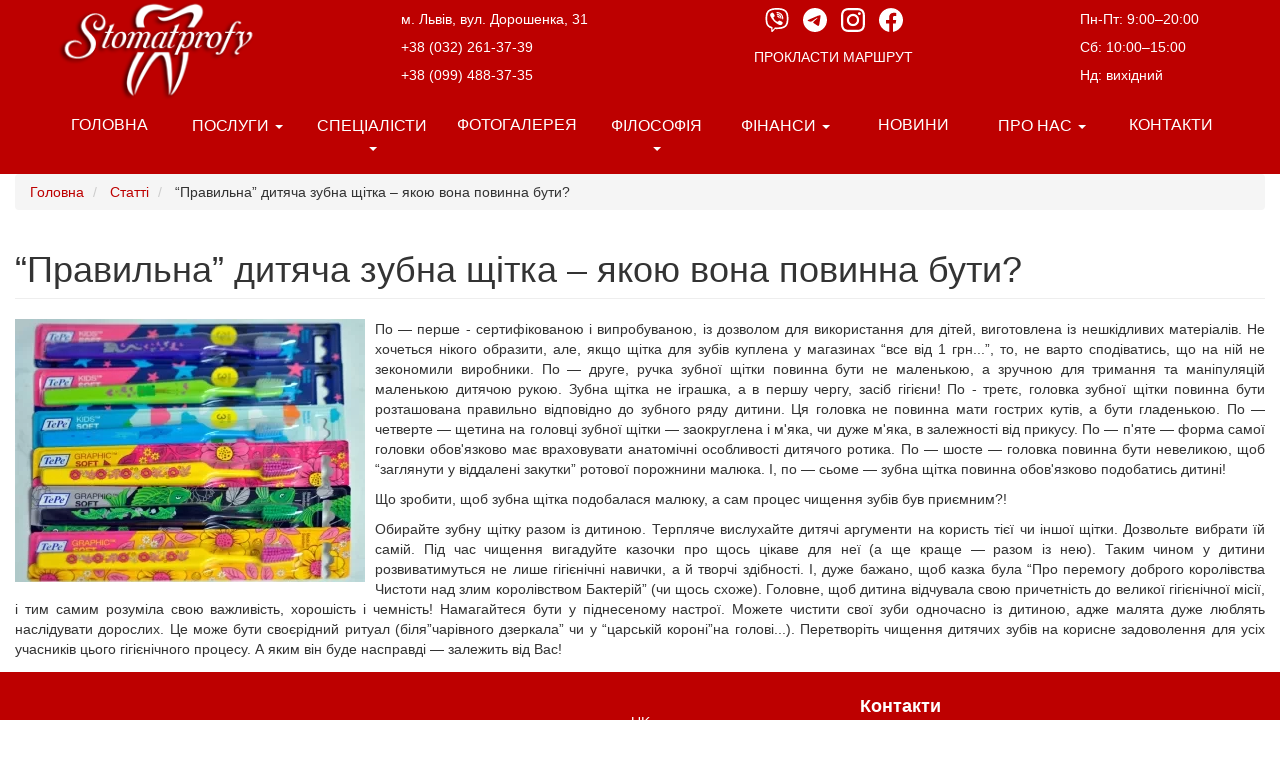

--- FILE ---
content_type: text/html; charset=UTF-8
request_url: https://stomatprofy.com.ua/statti/pravylnadytyacha-zubna-shchitka-yakoyu-vona-povynna-buty
body_size: 7492
content:
<!DOCTYPE html>
<html  lang="uk" dir="ltr" prefix="og: https://ogp.me/ns#">
  <head>
    <title>“Правильна” дитяча зубна щітка – якою вона повинна бути? - Стоматологічна клініка Стоматпрофі</title>
    <meta charset="utf-8" />
<meta name="description" content="По — перше - сертифікованою і випробуваною, із дозволом для використання для дітей, виготовлена із нешкідливих матеріалів. Не хочеться нікого образити, але, якщо щітка для зубів куплена у магазинах “все від 1 грн...”, то, не варто сподіватись, що на ній не зекономили виробники. По — друге, ручка зубної щітки повинна бути не маленькою, а зручною для тримання та маніпуляцій маленькою дитячою рукою. Зубна щітка не іграшка, а в першу чергу, засіб гігієни! По - третє, головка зубної щітки повинна бути розташована правильно відповідно до зубного ряду дитини." />
<link rel="canonical" href="https://stomatprofy.com.ua/statti/pravylnadytyacha-zubna-shchitka-yakoyu-vona-povynna-buty" />
<meta property="og:site_name" content="Stomatprofy" />
<meta property="og:image" content="https://stomatprofy.com.ua/sites/default/files/article/prf_38_0.jpg" />
<meta name="Generator" content="Drupal 10 (https://www.drupal.org)" />
<meta name="MobileOptimized" content="width" />
<meta name="HandheldFriendly" content="true" />
<meta name="viewport" content="width=device-width, initial-scale=1.0" />
<link rel="icon" href="/themes/stomatprofy/favicon.png" type="image/png" />
<link rel="alternate" hreflang="uk" href="https://stomatprofy.com.ua/statti/pravylnadytyacha-zubna-shchitka-yakoyu-vona-povynna-buty" />

    <link rel="stylesheet" media="all" href="/sites/default/files/css/css_wTGxz9Bo41NDhMppdjNZWoi7TD1su0xIkac5t3EZuf0.css?delta=0&amp;language=uk&amp;theme=stomatprofy&amp;include=eJxLzi9K1U8pKi1IzNFLzEqs0ElGEkjJTMzJT9cpriwuSc3VT0osTgUArhIR-A" />
<link rel="stylesheet" media="all" href="https://cdn.jsdelivr.net/npm/entreprise7pro-bootstrap@3.4.5/dist/css/bootstrap.min.css" />
<link rel="stylesheet" media="all" href="/sites/default/files/css/css_98bVR5T3qWBE8bCKa5LsIrq4F9w6lIM3U7cwG5s0bgw.css?delta=2&amp;language=uk&amp;theme=stomatprofy&amp;include=eJxLzi9K1U8pKi1IzNFLzEqs0ElGEkjJTMzJT9cpriwuSc3VT0osTgUArhIR-A" />

    

        <script>
      (function(w,d,s,l,i){w[l]=w[l]||[];w[l].push({'gtm.start':
      new Date().getTime(),event:'gtm.js'});var f=d.getElementsByTagName(s)[0],
      j=d.createElement(s),dl=l!='dataLayer'?'&l='+l:'';j.async=true;j.src=
      'https://www.googletagmanager.com/gtm.js?id='+i+dl;f.parentNode.insertBefore(j,f);
      })(window,document,'script','dataLayer','GTM-TDPFWHDX');
    </script>
       
  </head>
  
  <body class="path-node page-node-type-article has-glyphicons">
      <noscript>
      <iframe src="https://www.googletagmanager.com/ns.html?id=GTM-TDPFWHDX"
      height="0" width="0" style="display:none;visibility:hidden"></iframe>
    </noscript>
  
    <a href="#main-content" class="visually-hidden focusable skip-link">
      Перейти до основного вмісту
    </a>
    
      <div class="dialog-off-canvas-main-canvas" data-off-canvas-main-canvas>
    
<header class="site-top-header">
  <div class="top-bar">
    <div class="logo-area">
      <a href="/">
        <img src="/themes/stomatprofy/logo.png" alt="Stomatprofy logo">
      </a>
    </div>
    <div class="info-area">
      <div class="contact-info">
        <div>м. Львів, вул. Дорошенка, 31</div>
        <div><a href="tel:+380322613739">+38 (032) 261-37-39</a></div>
        <div><a href="tel:+380994883735">+38 (099) 488-37-35</a></div>
      </div>

      <div class="social-icons">
        <a href="viber://chat?number=%2B380994883735" target="_blank" aria-label="Viber">
          <img class="lazy loaded" src="/themes/stomatprofy/images/sp_viber.svg" data-src="/themes/stomatprofy/images/sp_viber.svg" alt="Viber" title="Viber" width="24" height="24">
        </a>

        <a href="https://t.me/+380994883735" target="_blank" aria-label="Telegram">
          <img class="lazy loaded" src="/themes/stomatprofy/images/sp_telegram.svg" data-src="/themes/stomatprofy/images/sp_telegram.svg" alt="Telegram" title="Telegram" width="24" height="24">
        </a>

        <a href="https://www.instagram.com/stomatprofy.com.ua" target="_blank" aria-label="Instagram">
          <img class="lazy loaded" src="/themes/stomatprofy/images/sp_instagram.svg" data-src="/themes/stomatprofy/images/sp_instagram.svg" alt="Instagram" title="Instagram" width="24" height="24">
        </a>

        <a href="https://www.facebook.com/stomatprofy.com.ua" target="_blank" aria-label="Facebook">
          <img class="lazy loaded" src="/themes/stomatprofy/images/sp_facebook.svg" data-src="/themes/stomatprofy/images/sp_facebook.svg" alt="Facebook" title="Facebook" width="24" height="24">
        </a>

        <p></p>
        <div class="get-directions"><a href="https://www.google.com/maps/dir/?api=1&destination=Стоматпрофі,+Дорошенка+31,+Львів" target="_blank" rel="noopener">Прокласти маршрут</a></div>
      </div>
      <div class="working-hours">
        <div>Пн-Пт: 9:00–20:00</div>
        <div>Сб: 10:00–15:00</div>
        <div>Нд: вихідний</div>
      </div>
    </div>
  </div>
</header>   

  <div role="main" class="main-container container-fluid js-quickedit-main-content">
    <div class="row cont">

                              <div class="col-sm-12 header" role="heading">
            <div class="col-sm-12 mainmenu-region">
                                                                                <header class="navbar navbar-default container-fluid" id="navbar" role="banner">
                                        <div class="navbar-header">
                      

                                                                    <button type="button" class="navbar-toggle collapsed" data-toggle="collapse" data-target="#navbar-collapse" aria-expanded="false">
                          <span class="sr-only">Toggle navigation</span>
                          <span class="icon-bar"></span>
                          <span class="icon-bar"></span>
                          <span class="icon-bar"></span>
                        </button>
                                          </div>

                                                              <div id="navbar-collapse" class="navbar-collapse collapse">
                          <div class="region region-navigation-collapsible">
    <nav role="navigation" aria-labelledby="block-stomatprofy-main-menu-menu" id="block-stomatprofy-main-menu">
            <h2 class="sr-only" id="block-stomatprofy-main-menu-menu">Основна навіґація</h2>

      
      <ul class="menu menu--main nav navbar-nav">
                      <li class="first">
                                        <a href="/" data-drupal-link-system-path="&lt;front&gt;">Головна</a>
              </li>
                      <li class="expanded dropdown">
                                                                    <span class="navbar-text dropdown-toggle" data-toggle="dropdown">Послуги <span class="caret"></span></span>
                        <ul class="dropdown-menu">
                      <li class="first">
                                        <a href="/napriamky/estetychna-stomatolohiia" data-drupal-link-system-path="node/319">Естетична стоматологія</a>
              </li>
                      <li>
                                        <a href="/napriamky/dytjacha-stomatologija" data-drupal-link-system-path="node/321">Дитяча стоматологія</a>
              </li>
                      <li>
                                        <a href="/napriamky/protezuvannia" data-drupal-link-system-path="node/322">Протезування</a>
              </li>
                      <li>
                                        <a href="/napriamky/implantatsiia-kistkova-plastyka" data-drupal-link-system-path="node/323">Імплантація</a>
              </li>
                      <li>
                                        <a href="/napriamky/endodontiia" data-drupal-link-system-path="node/324">Ендодонтія</a>
              </li>
                      <li>
                                        <a href="/napriamky/ortodontiia" data-drupal-link-system-path="node/325">Ортодонтія</a>
              </li>
                      <li>
                                        <a href="/napriamky/parodontolohiia" data-drupal-link-system-path="node/326">Пародонтологія</a>
              </li>
                      <li class="last">
                                        <a href="/napriamky/hnatolohiia" data-drupal-link-system-path="node/327">Гнатологія</a>
              </li>
        </ul>
  
              </li>
                      <li class="expanded dropdown">
                                                                    <span class="navbar-text dropdown-toggle" data-toggle="dropdown">Спеціалісти <span class="caret"></span></span>
                        <ul class="dropdown-menu">
                      <li class="first">
                                        <span class="navbar-text">I зміна</span>
              </li>
                      <li>
                                        <a href="/spetsialisty/olekshii-petro-vasylovych" data-drupal-link-system-path="node/304">Олекшій Петро Васильович</a>
              </li>
                      <li>
                                        <a href="/spetsialisty/olekshii-nataliia-petrivna" data-drupal-link-system-path="node/369">Олекшій Наталія Петрівна</a>
              </li>
                      <li>
                                        <a href="/spetsialisty/nikolyshyn-orest-severynovych" data-drupal-link-system-path="node/305">Николишин Орест Северинович</a>
              </li>
                      <li>
                                        <a href="/spetsialisty/prokopiak-taisiia-ivanivna" data-drupal-link-system-path="node/306">Ясенівка Таїсія Іванівна</a>
              </li>
                      <li>
                                        <a href="/spetsialisty/pidluzhna-lidiia-vasylivna" data-drupal-link-system-path="node/307">Підлужна Лідія Василівна</a>
              </li>
                      <li>
                                        <a href="/spetsialisty/leshko-olena-borysivna" data-drupal-link-system-path="node/308">Лешко Олена Борисівна</a>
              </li>
                      <li>
                                        <a href="/spetsialisty/truskaveckyy-ostap-mykolayovych" data-drupal-link-system-path="node/310">Трускавецький Остап Миколайович</a>
              </li>
                      <li>
                                        <a href="/spetsialisty/kononov-sviatoslav-anatoliiovych" data-drupal-link-system-path="node/430">Кононов Святослав Анатолійович</a>
              </li>
                      <li>
                                        <a href="/spetsialisty/dudych-olena-eduardivna" data-drupal-link-system-path="node/311">Дудич Олена Едуардівна</a>
              </li>
                      <li>
                                        <span class="navbar-text">II зміна</span>
              </li>
                      <li>
                                        <a href="/spetsialisty/semen-natalja-vasylivna" data-drupal-link-system-path="node/313">Семен Наталія Василівна</a>
              </li>
                      <li>
                                        <a href="/spetsialisty/semen-roman-romanovych" data-drupal-link-system-path="node/312">Семен Роман Романович</a>
              </li>
                      <li>
                                        <a href="/spetsialisty/papka-oksana-mihajlivna" data-drupal-link-system-path="node/317">Папка Оксана Михайлівна</a>
              </li>
                      <li>
                                        <a href="/spetsialisty/kolos-andriy" data-drupal-link-system-path="node/316">Колос Андрій Валентинович</a>
              </li>
                      <li>
                                        <a href="/spetsialisty/yacyshyn-volodymyr-lyubomyrovych" data-drupal-link-system-path="node/320">Яцишин Володимир Любомирович</a>
              </li>
                      <li class="last">
                                        <a href="/assistants" class="assistant" data-drupal-link-system-path="assistants">Асистенти</a>
              </li>
        </ul>
  
              </li>
                      <li>
                                        <a href="/photogallery" data-drupal-link-system-path="photogallery">Фотогалерея</a>
              </li>
                      <li class="expanded dropdown">
                                                                    <span class="navbar-text dropdown-toggle" data-toggle="dropdown">Філософія <span class="caret"></span></span>
                        <ul class="dropdown-menu">
                      <li class="first">
                                        <a href="/flosofiia/obstezhennia" data-drupal-link-system-path="node/341">Обстеження</a>
              </li>
                      <li>
                                        <a href="/flosofiia/planuvannia" data-drupal-link-system-path="node/342">Планування</a>
              </li>
                      <li class="last">
                                        <a href="/flosofiia/likuvannia" data-drupal-link-system-path="node/343">Лікування</a>
              </li>
        </ul>
  
              </li>
                      <li class="expanded dropdown">
                                                                    <span class="navbar-text dropdown-toggle" data-toggle="dropdown">Фінанси <span class="caret"></span></span>
                        <ul class="dropdown-menu">
                      <li class="first">
                                        <a href="/finansy/tsiny" data-drupal-link-system-path="node/344">Ціни</a>
              </li>
                      <li class="last">
                                        <a href="/finansy/prohnoz" data-drupal-link-system-path="node/345">Прогноз</a>
              </li>
        </ul>
  
              </li>
                      <li>
                                        <a href="/novyny" data-drupal-link-system-path="node/361">Новини</a>
              </li>
                      <li class="expanded dropdown">
                                                                    <span class="navbar-text dropdown-toggle" data-toggle="dropdown">Про нас <span class="caret"></span></span>
                        <ul class="dropdown-menu">
                      <li class="first">
                                        <a href="/video" data-drupal-link-system-path="node/346">Відео</a>
              </li>
                      <li class="last">
                                        <a href="/buildtour/stomatprofy-tour.html" target="_blank">Віртуальний тур</a>
              </li>
        </ul>
  
              </li>
                      <li class="last">
                                        <a href="/kontakty" data-drupal-link-system-path="node/347">Контакти</a>
              </li>
        </ul>
  

  </nav>

  </div>

                      </div>
                                                          </header>
                                          </div>
          </div>
                    
            
                  <section class="col-sm-12 allcont">

                
                
                          <a id="main-content"></a>
            <div class="region region-content">
        <ol class="breadcrumb">
          <li >
                  <a href="/">Головна</a>
              </li>
          <li >
                  <a href="/statti">Статті</a>
              </li>
          <li >
                  “Правильна” дитяча зубна щітка – якою вона повинна бути?
              </li>
      </ol>

<div data-drupal-messages-fallback class="hidden"></div>
    <h1 class="page-header">
<span>“Правильна” дитяча зубна щітка – якою вона повинна бути?</span>
</h1>

  
<article data-history-node-id="7" class="article full clearfix">

  
    

  
  <div class="content">
    
            <div class="field field--name-field-image field--type-image field--label-hidden field--item">  
  
<img fetchpriority=high  loading="eager" src="/sites/default/files/styles/350x350/public/article/prf_38_0.jpg.webp?itok=Jyh7czGx" width="350" height="263" alt="" class="img-responsive" />


</div>
      
            <div class="field field--name-body field--type-text-with-summary field--label-hidden field--item"><p class="rtejustify">По — перше - сертифікованою і випробуваною, із дозволом для використання для дітей, виготовлена із нешкідливих матеріалів. Не хочеться нікого образити, але, якщо щітка для зубів куплена у магазинах “все від 1 грн...”, то, не варто сподіватись, що на ній не зекономили виробники. По — друге, ручка зубної щітки повинна бути не маленькою, а зручною для тримання та маніпуляцій маленькою дитячою рукою. Зубна щітка не іграшка, а в першу чергу, засіб гігієни! По - третє, головка зубної щітки повинна бути розташована правильно відповідно до зубного ряду дитини. Ця головка не повинна мати гострих кутів, а бути гладенькою. По — четверте — щетина на головці зубної щітки — заокруглена і м'яка, чи дуже м'яка, в залежності від прикусу. По — п'яте — форма самої головки обов'язково має враховувати анатомічні особливості дитячого ротика. По — шосте — головка повинна бути невеликою, щоб “заглянути у віддалені закутки” ротової порожнини малюка. І, по — сьоме — зубна щітка повинна обов'язково подобатись дитині!</p><p class="rtejustify">Що зробити, щоб зубна щітка подобалася малюку, а сам процес чищення зубів був приємним?!</p><p class="rtejustify">Обирайте зубну щітку разом із дитиною. Терпляче вислухайте дитячі аргументи на користь тієї чи іншої щітки. Дозвольте вибрати їй самій. Під час чищення вигадуйте казочки про щось цікаве для неї (а ще краще — разом із нею). Таким чином у дитини розвиватимуться не лише гігієнічні навички, а й творчі здібності. І, дуже бажано, щоб казка була “Про перемогу доброго королівства Чистоти над злим королівством Бактерій” (чи щось схоже). Головне, щоб дитина відчувала свою причетність до великої гігієнічної місії, і тим самим розуміла свою важливість, хорошість і чемність! Намагайтеся бути у піднесеному настрої. Можете чистити свої зуби одночасно із дитиною, адже малята дуже люблять наслідувати дорослих. Це може бути своєрідний ритуал (біля”чарівного дзеркала” чи у “царській короні”на голові...). Перетворіть чищення дитячих зубів на корисне задоволення для усіх учасників цього гігієнічного процесу. А яким він буде насправді — залежить від Вас!</p></div>
      
  </div>

</article>


  </div>

                
                        <div class="front_content_wrapper">
          <div class="col-sm-12">
            
          </div>
          <div class="col-sm-12">
            
          </div>
          <div class="col-sm-12">
            
          </div>
        </div>  
              </section>

                </div>
  </div>

  <footer class="footer" role="contentinfo">
    <div class="footer-container">
      <div class="row">
        <div class="col-sm-4">
            <div class="region region-footer-first">
    <section id="block-stomatprofy-footermap" class="block block-block-content block-block-contentcc85dabc-c538-4189-a254-45e9bfcdd142 clearfix">
  
    

      
            <div class="field field--name-body field--type-text-with-summary field--label-hidden field--item"><div class="map-responsive">
 <iframe
   src="https://www.google.com/maps/embed?pb=!1m18!1m12!1m3!1d3172.9535501640335!2d24.02205017652126!3d49.838540771481775!2m3!1f0!2f0!3f0!3m2!1i1024!2i768!4f13.1!3m3!1m2!1s0x473add71d378db37%3A0xe8b4b6526282bef3!2sStomatolohichna%20Klinika%20Stomatprofi!5e1!3m2!1sru!2sua!4v1752680327946!5m2!1sru!2sua"
   style="border:0;"
   allowfullscreen=""
   loading="lazy"
   referrerpolicy="no-referrer-when-downgrade"
   title="Карта розташування стоматологічної клініки Stomatprofy">
 </iframe>
</div></div>
      
  </section>


  </div>

        </div>
        <div class="col-sm-4">
            <div class="region region-footer-second">
    <section class="language-switcher-language-url block block-language block-language-blocklanguage-interface clearfix" id="block-peremikachmovi" role="navigation">
  
    

      <ul class="links"><li hreflang="uk" data-drupal-link-system-path="&lt;front&gt;" class="uk"><span class="language-link is-active">uk</span></li></ul>
  </section>

<section id="block-stomatprofy-footersocialbutton" class="block block-block-content block-block-content21699288-7bcc-4682-93dd-1490429d5b3b clearfix">
  
    

      
            <div class="field field--name-body field--type-text-with-summary field--label-hidden field--item">      <div class="social-icons">
        <a href="viber://chat?number=%2B380994883735" target="_blank" aria-label="Viber">
          <img class="lazy loaded" src="/themes/stomatprofy/images/sp_viber.svg" data-src="/themes/stomatprofy/images/sp_viber.svg" alt="Viber" title="Viber" width="24" height="24">
        </a>

        <a href="https://t.me/+380994883735" target="_blank" aria-label="Telegram">
          <img class="lazy loaded" src="/themes/stomatprofy/images/sp_telegram.svg" data-src="/themes/stomatprofy/images/sp_telegram.svg" alt="Telegram" title="Telegram" width="24" height="24">
        </a>

        <a href="https://www.instagram.com/stomatprofy.com.ua" target="_blank" aria-label="Instagram">
          <img class="lazy loaded" src="/themes/stomatprofy/images/sp_instagram.svg" data-src="/themes/stomatprofy/images/sp_instagram.svg" alt="Instagram" title="Instagram" width="24" height="24">
        </a>

        <a href="https://www.facebook.com/stomatprofy.com.ua" target="_blank" aria-label="Facebook">
          <img class="lazy loaded" src="/themes/stomatprofy/images/sp_facebook.svg" data-src="/themes/stomatprofy/images/sp_facebook.svg" alt="Facebook" title="Facebook" width="24" height="24">
        </a>

        <p></p>
        <div class="get-directions"><a href="https://www.google.com/maps/dir/?api=1&destination=Стоматпрофі,+Дорошенка+31,+Львів" target="_blank" rel="noopener">Прокласти маршрут</a></div>
      </div></div>
      
  </section>


  </div>

        </div>
        <div class="col-sm-4">
            <div class="region region-footer-third">
    <section id="block-infopidval" class="block block-block-content block-block-contentcc98585b-671a-4578-8432-2dc4a1b4fec4 clearfix">
  
    

      
            <div class="field field--name-body field--type-text-with-summary field--label-hidden field--item"><div class="footer-contacts">
  <h3>Контакти</h3>
  <div class="footer-contact-row">
    <span class="label">E-mail</span>
    <span class="value"><a href="mailto:komanda@stomatprofy.com.ua">komanda@stomatprofy.com.ua</a></span>
  </div>
  <div class="footer-contact-row">
    <span class="label">Номери<br>телефонів</span>
    <span class="value">
     <a href="tel:+380322613739">+38 (032) 261-37-39</a><br>
     <a href="tel:+380994883735">+38 (099) 488-37-35</a>
    </span>
  </div>
  <div class="footer-contact-row">
    <span class="label">Адреса</span>
    <span class="value">м. Львів, вул. Дорошенка, 31</span>
  </div>
  <div class="footer-contact-row">
    <span class="label">Пн-Пт<br>Сб<br>Нд</span>
    <span class="value">9:00–20:00<br>10:00–15:00<br>ВИХІДНИЙ</span>
  </div>
</div></div>
      
  </section>


  </div>

        </div>
      </div>
    </div>
  </footer>


  </div>

    
    <script type="application/json" data-drupal-selector="drupal-settings-json">{"path":{"baseUrl":"\/","pathPrefix":"","currentPath":"node\/7","currentPathIsAdmin":false,"isFront":false,"currentLanguage":"uk"},"pluralDelimiter":"\u0003","suppressDeprecationErrors":true,"ajaxPageState":{"libraries":"eJxNyEEKgDAMBMAPFfOkktogkeqGJIr-3pPibZgGZKSzUXtVzaXqrlm-IoPhFP9NAiPVygwX6n4Yj6krDywTr3yVuCNlo8YhD_sZJ8Q","theme":"stomatprofy","theme_token":null},"ajaxTrustedUrl":[],"clientside_validation_jquery":{"validate_all_ajax_forms":2,"force_validate_on_blur":false,"force_html5_validation":false,"messages":{"required":"\u0426\u0435 \u043f\u043e\u043b\u0435 - \u043e\u0431\u043e\u0432\u2019\u044f\u0437\u043a\u043e\u0432\u0435.","remote":"Please fix this field.","email":"\u041f\u0440\u043e\u0445\u0430\u043d\u043d\u044f \u0432\u0432\u0435\u0441\u0442\u0438 \u043a\u043e\u0440\u0435\u043a\u0442\u043d\u0443 \u0430\u0434\u0440\u0435\u0441\u0443 \u0435\u043b\u0435\u043a\u0442\u0440\u043e\u043d\u043d\u043e\u0457 \u043f\u043e\u0448\u0442\u0438","url":"\u0423\u043a\u0430\u0436\u0456\u0442\u044c \u043a\u043e\u0440\u0435\u043a\u0442\u043d\u0443 \u0430\u0434\u0440\u0435\u0441\u0443 (URL)","date":"Please enter a valid date.","dateISO":"Please enter a valid date (ISO).","number":"\u0412\u0432\u0435\u0434\u0456\u0442\u044c \u043a\u043e\u0440\u0435\u043a\u0442\u043d\u0435 \u0447\u0438\u0441\u043b\u043e.","digits":"Please enter only digits.","equalTo":"Please enter the same value again.","maxlength":"Please enter no more than {0} characters.","minlength":"Please enter at least {0} characters.","rangelength":"Please enter a value between {0} and {1} characters long.","range":"Please enter a value between {0} and {1}.","max":"Please enter a value less than or equal to {0}.","min":"Please enter a value greater than or equal to {0}.","step":"Please enter a multiple of {0}."}},"bootstrap":{"forms_has_error_value_toggle":1,"modal_animation":1,"modal_backdrop":"true","modal_focus_input":1,"modal_keyboard":1,"modal_select_text":1,"modal_show":1,"modal_size":"","popover_enabled":1,"popover_animation":1,"popover_auto_close":1,"popover_container":"body","popover_content":"","popover_delay":"0","popover_html":0,"popover_placement":"right","popover_selector":"","popover_title":"","popover_trigger":"click","tooltip_enabled":1,"tooltip_animation":1,"tooltip_container":"body","tooltip_delay":"0","tooltip_html":0,"tooltip_placement":"auto left","tooltip_selector":"","tooltip_trigger":"hover"},"user":{"uid":0,"permissionsHash":"73191e9ce0e9468618342c64500faed395d9a1e304107a4210f53a3882f70de7"}}</script>
<script src="/sites/default/files/js/js_Wa-tYLo4ByyMYtoBGyMdpC_QZUqgkYn6LzefktFaBs8.js?scope=footer&amp;delta=0&amp;language=uk&amp;theme=stomatprofy&amp;include=eJxNyEEKgDAMBMAPleZJJbVBIsVdYhSf70nxNkwH8shQSn_VGNZ89yxfCUFcFr9JYKazLAiTESd11uE6sVbd9H4AN4YjKQ"></script>
<script src="https://cdn.jsdelivr.net/npm/entreprise7pro-bootstrap@3.4.5/dist/js/bootstrap.min.js"></script>
<script src="/sites/default/files/js/js_QzcM7OhfrhcvqmWDZzDzWqEykYAcSBc73faUeut1Zh0.js?scope=footer&amp;delta=2&amp;language=uk&amp;theme=stomatprofy&amp;include=eJxNyEEKgDAMBMAPleZJJbVBIsVdYhSf70nxNkwH8shQSn_VGNZ89yxfCUFcFr9JYKazLAiTESd11uE6sVbd9H4AN4YjKQ"></script>

  </body>
</html>


--- FILE ---
content_type: text/css
request_url: https://stomatprofy.com.ua/sites/default/files/css/css_98bVR5T3qWBE8bCKa5LsIrq4F9w6lIM3U7cwG5s0bgw.css?delta=2&language=uk&theme=stomatprofy&include=eJxLzi9K1U8pKi1IzNFLzEqs0ElGEkjJTMzJT9cpriwuSc3VT0osTgUArhIR-A
body_size: 2851
content:
/* @license Public Domain https://raw.githubusercontent.com/jquery/jquery-ui/1.13.2/LICENSE.txt */
.ui-draggable-handle{-ms-touch-action:none;touch-action:none;}
.ui-resizable{position:relative;}.ui-resizable-handle{position:absolute;font-size:0.1px;display:block;-ms-touch-action:none;touch-action:none;}.ui-resizable-disabled .ui-resizable-handle,.ui-resizable-autohide .ui-resizable-handle{display:none;}.ui-resizable-n{cursor:n-resize;height:7px;width:100%;top:-5px;left:0;}.ui-resizable-s{cursor:s-resize;height:7px;width:100%;bottom:-5px;left:0;}.ui-resizable-e{cursor:e-resize;width:7px;right:-5px;top:0;height:100%;}.ui-resizable-w{cursor:w-resize;width:7px;left:-5px;top:0;height:100%;}.ui-resizable-se{cursor:se-resize;width:12px;height:12px;right:1px;bottom:1px;}.ui-resizable-sw{cursor:sw-resize;width:9px;height:9px;left:-5px;bottom:-5px;}.ui-resizable-nw{cursor:nw-resize;width:9px;height:9px;left:-5px;top:-5px;}.ui-resizable-ne{cursor:ne-resize;width:9px;height:9px;right:-5px;top:-5px;}
/* @license GPL-2.0-or-later https://www.drupal.org/licensing/faq */
body{margin-top:0;font-family:-apple-system,BlinkMacSystemFont,"Segoe UI",Roboto,Oxygen,Ubuntu,Cantarell,"Helvetica Neue",sans-serif;color:#333;}.header .logo{background:#bd0000;margin:0;padding-right:0;}h2.block-title{font-size:24px;text-transform:uppercase;text-align:center;}.region-content article p{text-align:justify;}.region-content article li{list-style-position:inside;text-align:justify;}.field--name-field-image img{float:left;margin-right:10px;}a{color:#bd0000;}a:hover{color:#bd0000;}.col-sm-12.video{text-align:center;}.header-info{margin:0;padding:10px 0;background:#242424;border:none;border-radius:0;z-index:999;}.contact_top{margin:0;color:#c0c4c7;}.contact_top li{list-style-type:none;text-align:center;}.social a{text-align:center;display:inline-block;overflow:hidden;}.contact_top li.phone,.contact_top li.email{border-right:1px solid #c0c4c7;}.contact_top .fa-facebook-square,.contact_top .fa-youtube-square,.contact_top .fa-instagram{font-size:20px;float:right;padding:0 5px;color:#fff;}.language-switcher-language-url{text-align:center;}.language-switcher-language-url ul{margin:0;padding:0;}.language-switcher-language-url li{list-style:none;display:inline-block;margin:0 5px;}.language-switcher-language-url a,.language-switcher-language-url span{color:#fff;text-transform:uppercase;}.language-switcher-language-url span.is-active{text-decoration:underline;}.header{background:#bd0000;}.header .mainmenu-region{padding:0;}.header .mainmenu-region .menu--main > li > a,.header .mainmenu-region .menu--main > li > span{padding:15px 15px;text-transform:uppercase;margin:0;float:none;color:#fff;font-size:16px;}.header .mainmenu-region .menu--main > li > span{display:block;}.header .mainmenu-region .navbar{margin:0px;border:0;border-radius:0px !important;background:transparent !important;}.page-node-type-spetsialisty .content{display:flex;flex-wrap:wrap;gap:20px;flex-direction:row;}.page-node-type-spetsialisty .field--name-field-img-first{flex:0 0 auto;max-width:270px;margin:0 auto 20px;text-align:center;}.page-node-type-spetsialisty .field--name-body{flex:1 1 0;min-width:300px;width:100%;word-break:break-word;}.page-node-type-spetsialisty .field--name-body li{line-height:35px;}.page-node-type-spetsialisty .citation{font-style:italic;color:#555;font-size:16px;line-height:1.6;border-left:4px solid #bd0000;padding:20px;margin:40px 0;background-color:#f9f9f9;border-radius:6px;}.page-node-type-spetsialisty ul{margin:0;padding:0;}.page-node-type-spetsialisty .field--name-body li::marker{font-size:16px;content:'✔ ';color:#bd0000;}.page-node-type-spetsialisty .page-header{padding0:0;margin:0;border-bottom:none;}.field--name-field-body-second{width:100%;padding-bottom:20px;}.field--name-field-img-first img{margin:0 auto;}.node-spec p{line-height:1.3;}.doctor-uppercase-name{text-transform:uppercase;font-size:22px;margin-bottom:20px;color:#bd0000;font-weight:bold;margin-bottom:3px;}.doctor-uppercase-dir{font-size:16px;margin-bottom:30px;}.doctor-red{font-size:16px;color:#bd0000;padding:10px 0 0 0;}.field--name-field-body-second .doctor-red{font-weight:bold;}.certificate-wrapper{padding:20px 0 10px;margin-top:20px;overflow:hidden;border-top:1px solid #ccc;border-bottom:1px solid #ccc;margin-bottom:20px;}.view-certificates{max-width:900px;margin:0 auto;}.doctor-wrapper{column-count:2;column-gap:40px;text-align:justify;}.doctor-uppercase{text-align:center !important;font-size:18px;color:#bd0000;font-weight:bold;}.certification .views-row{width:154px;height:154px;text-align:center;margin:1% 0;display:inline-block;}.views-infinite-scroll-content-wrapper{text-align:center;}.certification .views-row .img-responsive{margin:0 auto;}.view-asystenty .views-row{margin:10px 0;}.views-field-field-photogallery-photo a{margin:15px 0;display:block;}.view-asystenty .views-row{display:flex;flex-wrap:nowrap;gap:20px;padding:20px;align-items:flex-start;}.view-asystenty .views-row .views-field-field-img-first{flex:0 0 auto;width:200px;}.view-asystenty .views-row .views-field-field-img-first img{width:100%;height:auto;border-radius:6px;display:block;}.view-asystenty .views-row .right-column{flex:1 1 auto;display:flex;flex-direction:column;min-width:250px;}.view-asystenty .views-row .assistant-uppercase-name{text-transform:uppercase;font-size:20px;font-weight:bold;margin-bottom:10px;color:#bd0000;}.view-asystenty .views-row .views-field-body{flex:1;}.view-asystenty .views-row .views-field-body p{line-height:1.6;margin-bottom:10px;color:#444;text-align:justify;}.footer{padding:0;border:none;background:#bd0000;}.footer-contacts{color:#fff;font-family:-apple-system,BlinkMacSystemFont,"Segoe UI",Roboto,Oxygen,Ubuntu,Cantarell,"Helvetica Neue",sans-serif;font-size:15px;line-height:1.6;}.footer-contacts h3{font-weight:bold;margin-bottom:15px;font-size:18px;margin-top:5px;}.footer-contact-row{display:flex;justify-content:space-between;align-items:flex-start;margin-bottom:10px;gap:10px;}.footer-contact-row .label{font-weight:bold;width:130px;flex-shrink:0;line-height:1.6;font-size:15px;padding:0;text-align:left;}.footer-contact-row .value{flex-grow:1;}.footer-contacts a{color:#fff;text-decoration:underline;}.footer-contacts a:hover{text-decoration:none;}.footer-container{padding:20px 40px;}.footer #block-peremikachmovi,.footer .get-directions{margin:20px 0;}.map-responsive{position:relative;width:100%;height:252px;overflow:hidden;border-radius:6px;}.map-responsive iframe{position:absolute;top:0;left:0;width:100%;height:100%;}.menu--menu-direct li a{color:#000 !important;text-transform:uppercase;border:1px solid #ccc;margin:0 0 5px 0;}.menu--menu-direct li a:hover{background-color:#bd0000 !important;color:#ccc !important;transition:0.4s;}.menu--menu-direct li a::after{content:'>';float:right;}.menu--menu-direct .active-trail{background:#bd0000;color:#f0f0f0 !important;}.articles-page .views-row{border-bottom:1px solid #ccc;padding:10px 0;}.fa-angle-left{font-weight:bold;margin-right:10px;color:#bd0000;}table.price{border-spacing:0 10px;width:100%;color:#333;}table.price td{vertical-align:middle;padding:3px;font-size:14px;text-align:center;border-top:1px solid #ccc;border-bottom:1px solid #ccc;border-right:1px solid #ccc;}table.price td:first-child{border-left:1px solid #ccc;border-right:1px solid #ccc;}table.price td:last-child{color:#bd0000;font-size:16px;}.field--name-field-photogallery-photo{margin:0 auto;text-align:center;}.field--name-field-photogallery-photo .field--item{display:inline-block;position:relative;width:360px;margin:0 20px 20px 0;padding:0;}.view-photogallery .views-field-title{text-transform:uppercase;font-size:16px;margin-top:7px;}.view-photogallery .views-row{margin-bottom:20px;}.views-field-field-photogallery-photo img:hover,.view-news .views-field-field-image img:hover,.view-id-statti .views-field-field-image img:hover{opacity:.7;transition:.5s;}.view-statti .views-row,.view-news .views-row{margin-bottom:20px;}.view-statti .views-field-field-posluhy{text-transform:uppercase;font-weight:bold;color:#777;padding:5px 0;}.video-home .video{width:100%;height:420px;object-fit:cover;border-radius:8px;}.text-index img{margin:0 auto;display:block;}.region-front-page-bottom-second,.front-page-top{text-align:justify;}.view-doctor{text-align:center;}.view-doctor img{border-radius:50%;}.view-doctor .views-field-title{padding:0;text-align:center;}.view-doctor .views-row{text-align:center;float:none;display:inline-block;margin-bottom:20px;}.view-doctor .views-field-field-img-first{overflow:hidden;margin-bottom:10px;}.view-doctor .views-field-field-views-name{text-transform:uppercase;font-size:16px;font-weight:bold;color:#bd0000;display:block;}.menu--main{display:flex;float:none;}.menu--main li{flex:1;text-align:center;}.menu--main .active a,.menu--main li a:hover,.menu--main li span:hover{background:#bd0000 !important;color:#fff !important;}.menu--main .active a,.menu--main .active span{color:#fff;}.menu--main .active{background:#bd0000;}.menu--main li .assistant{margin:10px 0;color:#fff !important;}.menu--main .dropdown-menu li a{color:#fff!important;}.menu--main .dropdown-menu{background:#bd0000;border:none;}.menu--main .dropdown-menu li a:hover,.menu--main .dropdown-menu li a.active-trail{color:#bd0000!important;background-color:#fff!important;}.menu--main li.expanded.dropdown.open{background:#bd0000;}.menu--main li.expanded.dropdown.open span{color:#fff;}.ui-dialog{z-index:999 !important;}.ui-dialog-titlebar-close::before{content:'X';position:absolute;top:-2px;left:3px;}.view-frontpage{overflow:hidden;}.path-frontpage .form-group{margin:0;}.pager__item.is-active a{background:#bd0000;border:1px solid #bd0000 !important;color:#fff;}.pager__item a:hover{background:#bd0000 !important;color:#fff;border:1px solid #bd0000;transition:.3s;}.site-top-header{background:#bd0000;color:#fff;padding:0;overflow:hidden;}.logo-area{float:left;width:25%;text-align:center;}.logo-area img{max-height:100px;}.info-area{float:right;width:75%;display:flex;justify-content:space-around;flex-wrap:wrap;}.working-hours,.social-icons,.contact-info{margin:5px 10px;}.contact-info a{color:#fff;}.working-hours,.contact-info,.social-icons{line-height:200%;}.social-icons{text-align:center;}.social-icons a{color:white;margin:0 5px;font-size:14px;text-transform:uppercase;}.map-link{color:#fff;text-decoration:underline;font-size:14px;}@media (max-width:768px){.logo-area,.info-area{float:none;width:100%;text-align:center;}.info-area{flex-direction:column;align-items:center;}.menu--main{display:block;float:none;}.stomatprofy-intro .col-sm-6{width:100%;float:none;}.doctor-wrapper{column-count:1;}.view-asystenty .views-row{flex-direction:column;text-align:center;}.view-asystenty .views-row .views-field-field-img-first{width:100%;margin-bottom:15px;}.view-asystenty .views-row .right-column{width:100%;}.view-asystenty .views-row .views-field-body{text-align:justify;}}@media (max-width:1300px){.frontmenu.col-sm-3{width:100%;text-align:center;}.col-sm-9.video-home{width:100%;}}.stomatprofy-intro{background-color:#fff;padding:30px 20px;border-radius:12px;font-family:-apple-system,BlinkMacSystemFont,"Segoe UI",Roboto,Oxygen,Ubuntu,Cantarell,"Helvetica Neue",sans-serif;font-size:15px;line-height:1.6;color:#333;overflow:hidden;text-align:justify;}.stomatprofy-intro h3{font-size:17px;font-weight:600;color:#bd0000;margin-top:20px;margin-bottom:8px;border-left:4px solid #bd0000;padding-left:10px;}.stomatprofy-intro p{margin-bottom:12px;}.stomatprofy-intro img{display:block;margin:0 auto;}.frontmenu-video-wrapper{display:flex;flex-wrap:wrap;}.navbar-header{text-align:center;}.navbar-toggle{float:none!important;}.navbar-default .navbar-toggle .icon-bar{background-color:#fff!important;}
@media (min-width:1000px){.front-button-block{margin-top:-50px;}.view-slider-front .views-field-field-media-slide{position:relative;}.view-slider-front .views-field.views-field-body{position:absolute;z-index:999;top:10%;left:10%;}.view-slider-front .views-field.views-field-body p{font-size:24px;background:#fff;padding:2px 10px;opacity:.7;}}@media (max-width:1000px){.view-slider-front .views-field.views-field-body{display:none;}.header .mainmenu-region .menu--main > li > a,.header .mainmenu-region .menu--main > li > span{padding:5px 15px;text-transform:uppercase;text-align:center;margin:0 !important;display:block;}.dropdown-menu a::before,.dropdown-menu a::after{content:'-';margin:0 10px;}.dropdown-menu a,.dropdown-menu span{text-align:center !important;display:block;float:unset;}}


--- FILE ---
content_type: image/svg+xml
request_url: https://stomatprofy.com.ua/themes/stomatprofy/images/sp_facebook.svg
body_size: 111
content:
<?xml version="1.0" encoding="UTF-8"?>
<!-- Uploaded to: SVG Repo, www.svgrepo.com, Generator: SVG Repo Mixer Tools -->
<svg width="24" height="23.854" fill="none" version="1.1" viewBox="0 0 .72 .71563" xmlns="http://www.w3.org/2000/svg">
 <path d="m0.72 0.36c0-0.19882-0.16118-0.36-0.36-0.36-0.19882 0-0.36 0.16118-0.36 0.36 0 0.17969 0.13165 0.32862 0.30375 0.35563v-0.25156h-0.091406v-0.10406h0.091406v-0.079313c0-0.090225 0.053744-0.14006 0.13598-0.14006 0.039388 0 0.080586 0.007031 0.080586 0.007031v0.088594h-0.045396c-0.044719 0-0.058666 0.02775-0.058666 0.056222v0.067529h0.099842l-0.015959 0.10406h-0.083884v0.25156c0.1721-0.027007 0.30375-0.17594 0.30375-0.35563z" fill="#fff" stroke-width=".036"/>
</svg>


--- FILE ---
content_type: image/svg+xml
request_url: https://stomatprofy.com.ua/themes/stomatprofy/images/sp_telegram.svg
body_size: 526
content:
<?xml version="1.0" encoding="UTF-8"?>
<!-- Created with Inkscape (http://www.inkscape.org/) -->
<svg width="6.35mm" height="6.35mm" version="1.1" viewBox="0 0 6.35 6.35" xml:space="preserve" xmlns="http://www.w3.org/2000/svg"><g transform="translate(-5.424 -48.816)"><g transform="matrix(.19325 0 0 .19325 5.2491 48.618)" fill="#fff"><path d="m24.051 10.86h0.024c0.228 0 0.43964 0.07091 0.61309 0.19309l-0.0033-0.0022c0.12655 0.11018 0.21164 0.26509 0.23236 0.43964v0.0033c0.02182 0.13309 0.03382 0.28582 0.03382 0.44182 0 0.07091-0.0022 0.14073-0.0076 0.21054v-0.0098c-0.24546 2.5844-1.3102 8.8516-1.8513 11.745-0.22909 1.2251-0.67964 1.6353-1.116 1.6745-0.948 0.08836-1.668-0.62618-2.5865-1.2284-1.4378-0.94364-2.2505-1.5305-3.6458-2.4502-1.6135-1.0615-0.56727-1.6473 0.35127-2.6007 0.24109-0.25091 4.4204-4.0527 4.5022-4.3975 0.0044-0.02073 0.0065-0.04364 0.0065-0.06764 0-0.08509-0.03164-0.16254-0.08291-0.22145-0.05673-0.03709-0.12764-0.05782-0.20182-0.05782-0.04909 0-0.096 0.0098-0.13964 0.02618l0.0022-0.0011q-0.216 0.04909-6.8902 4.5535c-0.48544 0.3829-1.0985 0.62508-1.7662 0.65344h-0.0065c-0.94586-0.11454-1.8044-0.32509-2.6193-0.62509l0.080727 0.02618c-1.0233-0.33382-1.836-0.50945-1.7662-1.0745q0.055636-0.44073 1.2153-0.90218 7.1433-3.1124 9.5269-4.1029c1.7531-0.93055 3.7855-1.6964 5.9225-2.1927l0.17127-0.03382zm-6.7549-9.8345c-9.0567 0.021818-16.391 7.3691-16.391 16.429 0 9.0731 7.3549 16.429 16.429 16.429s16.429-7.3549 16.429-16.429c0-9.06-7.3342-16.407-16.389-16.429h-0.0022q-0.03818 0-0.07636 0z" fill="#fff" stroke-width="1.0909"/></g></g></svg>


--- FILE ---
content_type: image/svg+xml
request_url: https://stomatprofy.com.ua/themes/stomatprofy/images/sp_instagram.svg
body_size: 1037
content:
<?xml version="1.0" encoding="UTF-8"?>
<!-- Created with Inkscape (http://www.inkscape.org/) -->
<svg width="1.5pc" height="1.4997pc" version="1.1" viewBox="0 0 22.5 22.496" xmlns="http://www.w3.org/2000/svg" xmlns:cc="http://creativecommons.org/ns#" xmlns:dc="http://purl.org/dc/elements/1.1/" xmlns:rdf="http://www.w3.org/1999/02/22-rdf-syntax-ns#">
 <metadata>
  <rdf:RDF>
   <cc:Work rdf:about="">
    <dc:format>image/svg+xml</dc:format>
    <dc:type rdf:resource="http://purl.org/dc/dcmitype/StillImage"/>
   </cc:Work>
  </rdf:RDF>
 </metadata>
 <g transform="translate(-107.13 -129.76)" fill="#fff">
  <path d="m118.38 129.76c-3.055 0-3.438 0.0194-4.6378 0.0688-1.1973 0.0547-2.0134 0.24204-2.7289 0.52025-0.73976 0.28738-1.3696 0.67373-1.995 1.2991-0.62537 0.62539-1.0081 1.2518-1.2956 1.9916-0.27816 0.71554-0.46911 1.535-0.52372 2.7323-0.0549 1.1998-0.069 1.5828-0.069 4.6378 0 3.0552 0.0141 3.438 0.069 4.6378 0.0547 1.1973 0.24556 2.0134 0.52372 2.729 0.28743 0.73971 0.67019 1.3662 1.2956 1.9916 0.62536 0.62539 1.2552 1.0114 1.995 1.2989 0.71547 0.27803 1.5316 0.46909 2.7289 0.52378 1.1998 0.0547 1.5828 0.0653 4.6378 0.0653s3.438-0.0176 4.6378-0.0653c1.1973-0.0547 2.0169-0.24575 2.7324-0.52378 0.73977-0.28755 1.3662-0.67355 1.9916-1.2989 0.62537-0.62539 1.0081-1.2518 1.2955-1.9916 0.27816-0.71554 0.46913-1.5316 0.52374-2.729 0.0549-1.1998 0.069-1.5826 0.069-4.6378 0-3.055-0.0141-3.438-0.069-4.6378-0.0547-1.1973-0.24558-2.0168-0.52374-2.7323-0.28743-0.73971-0.67017-1.3662-1.2955-1.9916-0.62536-0.6254-1.2518-1.0118-1.9916-1.2991-0.71547-0.27821-1.535-0.46556-2.7324-0.52025-1.1998-0.0547-1.5828-0.0688-4.6378-0.0688zm0 2.026c3.0036 0 3.3586 0.0176 4.5448 0.0653 1.0967 0.0494 1.6951 0.23534 2.0915 0.38935 0.52508 0.20411 0.8985 0.44721 1.2921 0.8408 0.39367 0.39358 0.63674 0.76705 0.84073 1.2921 0.15401 0.39641 0.3393 0.99481 0.38936 2.0914 0.054 1.1862 0.0654 1.5413 0.0654 4.5448 0 3.0036-0.0123 3.3588-0.0654 4.5448-0.0501 1.0968-0.23535 1.6916-0.38936 2.0881-0.20399 0.52501-0.44706 0.90166-0.84073 1.2954-0.3936 0.39358-0.76702 0.63668-1.2921 0.84079-0.39639 0.15348-0.99477 0.33608-2.0915 0.386-1.186 0.0547-1.5409 0.0653-4.5448 0.0653s-3.3587-0.0176-4.5448-0.0653c-1.0967-0.0494-1.6917-0.23199-2.0881-0.386-0.52508-0.20411-0.90194-0.44721-1.2955-0.84079-0.39358-0.39376-0.63665-0.77041-0.84073-1.2954-0.15401-0.39641-0.33584-0.99128-0.38591-2.0881-0.054-1.186-0.0654-1.5412-0.0654-4.5448 0-3.0035 0.0123-3.3586 0.0654-4.5448 0.0501-1.0966 0.2319-1.695 0.38591-2.0914 0.20408-0.52501 0.44715-0.89848 0.84073-1.2921 0.3936-0.39359 0.77046-0.63669 1.2955-0.8408 0.39639-0.15348 0.99133-0.33925 2.0881-0.38935 1.1862-0.0547 1.5412-0.0653 4.5448-0.0653zm6.0057 1.8675c-0.74547 0-1.3507 0.60511-1.3507 1.3506s0.60522 1.3506 1.3507 1.3506c0.74554 0 1.3507-0.60511 1.3507-1.3506s-0.60513-1.3506-1.3507-1.3506zm-6.0057 1.578c-3.1902 0-5.7749 2.5882-5.7749 5.7783 0 3.1903 2.5846 5.7748 5.7749 5.7748s5.7783-2.5845 5.7783-5.7748c0-3.1901-2.5881-5.7783-5.7783-5.7783zm0 2.0295c2.0709 0 3.7488 1.6781 3.7488 3.7488 0 2.0709-1.678 3.7488-3.7488 3.7488s-3.7488-1.6779-3.7488-3.7488c0-2.0708 1.678-3.7488 3.7488-3.7488z" fill="#fff"/>
 </g>
</svg>


--- FILE ---
content_type: image/svg+xml
request_url: https://stomatprofy.com.ua/themes/stomatprofy/images/sp_viber.svg
body_size: 1296
content:
<?xml version="1.0" encoding="UTF-8"?>
<svg width="22.857" height="24" version="1.1" viewBox="0 0 22.857 24" xmlns="http://www.w3.org/2000/svg">
 <path d="m11.43 0c-2.5714 0-6.5784 0.23708-9.0195 2.4668-1.7257 1.7183-2.4102 4.1286-2.4102 7.248 0 0.25829-3.3259e-4 0.54656 0.0019531 0.85742-0.0022857 0.31028-0.0019531 0.59718-0.0019531 0.85547 0 3.1194 0.68444 5.5298 2.4102 7.248 0.92914 0.84857 2.0875 1.4074 3.3047 1.7754v2.6211c0 0.912 0.59927 0.92773 0.70898 0.92773h0.0058594c0.28229-0.0011 0.52496-0.14028 0.76953-0.35742 0.092-0.08172 1.1551-1.2657 2.3105-2.5605 0.688 0.044 1.3408 0.060547 1.918 0.060547 2.5714 0 6.5778-0.23708 9.0195-2.4668 1.7251-1.7177 2.4102-4.1286 2.4102-7.248 0-0.25829 2.94e-4 -0.54657-0.001953-0.85742 0.0023-0.31086 0.001953-0.59856 0.001953-0.85742 0-3.1194-0.68444-5.5298-2.4102-7.248-2.4411-2.2291-6.4461-2.4648-9.0176-2.4648zm0 1.7129c1.3926 0 5.6182 4.264e-4 7.8359 1.9941 1.2811 1.2931 1.877 3.2044 1.877 6.0078v0.19922c0 0.20057-2.34e-4 0.41678-0.001953 0.66992 0.0017 0.22914 0.001953 0.44396 0.001953 0.64453v0.19922c0 2.8034-0.59638 4.7147-1.877 6.0078-2.2183 1.9937-6.4447 1.9922-7.8379 1.9922-0.424 0-1.1118-7.1e-5 -1.9238-0.05664-0.22571 0.25371-2.6465 2.9629-2.6465 2.9629v-3.3516c-1.2023-0.28857-2.3908-0.76116-3.2656-1.5469-1.2806-1.2937-1.877-3.2044-1.877-6.0078v-0.19922c0-0.20057-0.0017101-0.41678 0-0.66992-0.0017101-0.22857-5.713e-4 -0.44339 0-0.64453v-0.19922c0-2.8034 0.59638-4.7147 1.877-6.0078 2.2177-1.9937 6.4453-1.9941 7.8379-1.9941zm0 2.2871c-0.31543 0-0.57227 0.25684-0.57227 0.57227s0.25684 0.57031 0.57227 0.57031c2.8354 0 5.1426 2.3072 5.1426 5.1426v0.57227c0 0.31543 0.25488 0.57031 0.57031 0.57031s0.57227-0.25488 0.57227-0.57031v-0.57227c0-3.4657-2.8194-6.2852-6.2852-6.2852zm-4.5215 0.57227c-0.36514-5.715e-4 -0.8434 0.18016-1.168 0.42188-0.488 0.364-0.99819 0.85942-1.1348 1.4766-0.018286 0.084-0.029775 0.16738-0.033203 0.25195-0.026286 0.64286 0.22548 1.297 0.49805 1.8496 0.64171 1.3023 1.492 2.5618 2.416 3.6875 0.29543 0.36 0.61608 0.69415 0.94922 1.0176 0.32343 0.33257 0.65953 0.65517 1.0195 0.95117 1.1257 0.924 2.3852 1.7723 3.6875 2.4141 0.54743 0.26971 1.1935 0.51829 1.8301 0.5 0.09086-0.0029 0.18063-0.013203 0.27148-0.033203 0.61714-0.136 1.1126-0.64677 1.4766-1.1348 0.24171-0.32457 0.42245-0.80225 0.42188-1.168-5.72e-4 -0.216-0.09765-0.42237-0.3125-0.60352-0.63486-0.53486-0.92812-0.69832-1.8047-1.2246-0.36514-0.21886-0.92284-0.40625-1.2148-0.40625-0.19943 0-0.4377 0.15254-0.58398 0.29883-0.37486 0.37486-0.49715 0.84375-1.1543 0.84375-0.64286 0-1.7666-0.65429-2.5723-1.5-0.84571-0.80572-1.5-1.9294-1.5-2.5723 0-0.65714 0.46108-0.78863 0.83594-1.1641 0.14629-0.14571 0.30664-0.38456 0.30664-0.58398 0-0.292-0.18935-0.83994-0.4082-1.2051-0.52629-0.87714-0.68723-1.1704-1.2227-1.8047-0.18114-0.21486-0.38752-0.31193-0.60352-0.3125zm4.707 1.1523c-0.2858 0.013648-0.52743 0.24335-0.54297 0.53906-0.01657 0.31486 0.22559 0.58499 0.54102 0.60156 1.8194 0.096 3.2441 1.5982 3.2441 3.4199 0 0.31543 0.25684 0.57227 0.57227 0.57227s0.57031-0.25684 0.57031-0.57227c0-2.4297-1.8993-4.4325-4.3262-4.5605-0.01939-0.00107-0.039544-9.099e-4 -0.058594 0zm0.41406 1.7852c-0.26615-0.013164-0.51303 0.16073-0.58203 0.42773-0.07886 0.30571 0.10444 0.61784 0.41016 0.69727 0.59828 0.15429 1.0661 0.62208 1.2227 1.2227 0.06686 0.25714 0.29902 0.42773 0.55273 0.42773 0.047431 0 0.095961-0.004998 0.14453-0.017578 0.30514-0.08 0.48958-0.39155 0.41016-0.69727-0.26114-1.0011-1.0441-1.7841-2.043-2.043-0.03836-0.00979-0.07721-0.015697-0.11523-0.017578z" fill="#fff" stop-color="#000000"/>
</svg>
